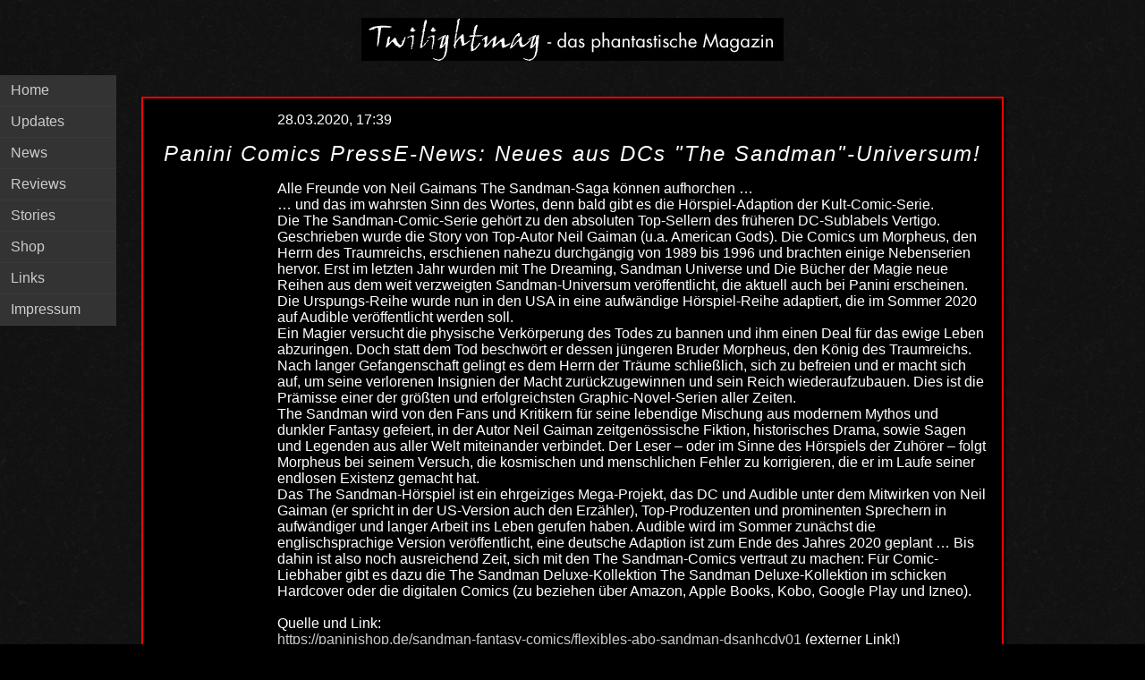

--- FILE ---
content_type: text/html; charset=UTF-8
request_url: https://twilightmag.de/news-full.php?id=572
body_size: 6060
content:
	<img src="/resources/Twilightmag.jpg" width="472" height="48" id="logo" alt="Twilightmag">
 
	<div id="navigation">
		<ul>
			<li><a href="index.php">Home</a></li>
			<li><a href="updates.php">Updates</a></li>
			<li><a href="news.php">News</a></li>
			<li><a href="reviews.php">Reviews</a></li>
			<li><a href="stories.php">Stories</a></li>
			<li><a href="Shop.html">Shop</a></li>
			<li><a href="links.php">Links</a></li>
			<li><a href="impressum.php">Impressum</a></li>
		</ul>
	</div> <!-- Ende Navigation --><!DOCTYPE html>
<html lang="de">

<head>
	<meta http-equiv="Content-Type" content="text/html; charset=UTF-8">
	<meta charset="utf-8">
    <title>Twilightmag - News: Panini Comics PressE-News: Neues aus DCs "The Sandman"-Universum!</title>
    <link rel="stylesheet" type="text/css" href="layout.css">
    <meta name="description" content="Twilightmag - das phantastische Magazin: Stories/Geschichten, Reviews/Rezensionen zu DVDs, Comics, Büchern, Magazinen, Hörbüchern -spielen, Filmen, Spielen...">
    <meta name="author" content="Heiko Henning">
    <meta name="keywords" content="Geschichten, Reviews, Rezensionen, DVDs, Comics, Bücher, Magazine, Hörbücher, Hörspiele, Filme, Spiele">
    <meta name="date" content="2020-08-08T09:00:00+01:00">
    <meta name="robots" content="all">
    <meta http-equiv="expires" content="0">
    <meta http-equiv="cache-control" content="no-cache">
    <meta http-equiv="content-language" content="de">
    <meta name="generator" content="Heiko Henning">
    <meta http-equiv="pragma" content="no-cache">
	
	<link href="resources/favicon.ico" rel="shortcut icon">
	<link href="styles/style.css" rel="stylesheet">
  </head>
  <body>
	<div id="wrapper">

        <p id='headline-small'>28.03.2020, 17:39<br></p><p id='headline-center'>Panini Comics PressE-News: Neues aus DCs "The Sandman"-Universum!<br></p><p id='text'>Alle Freunde von Neil Gaimans The Sandman-Saga können aufhorchen …<br />
… und das im wahrsten Sinn des Wortes, denn bald gibt es die Hörspiel-Adaption der Kult-Comic-Serie.<br />
Die The Sandman-Comic-Serie gehört zu den absoluten Top-Sellern des früheren DC-Sublabels Vertigo. Geschrieben wurde die Story von Top-Autor Neil Gaiman (u.a. American Gods). Die Comics um Morpheus, den Herrn des Traumreichs, erschienen nahezu durchgängig von 1989 bis 1996 und brachten einige Nebenserien hervor. Erst im letzten Jahr wurden mit The Dreaming, Sandman Universe und Die Bücher der Magie neue Reihen aus dem weit verzweigten Sandman-Universum veröffentlicht, die aktuell auch bei Panini erscheinen. Die Urspungs-Reihe wurde nun in den USA in eine aufwändige Hörspiel-Reihe adaptiert, die im Sommer 2020 auf Audible veröffentlicht werden soll. <br />
Ein Magier versucht die physische Verkörperung des Todes zu bannen und ihm einen Deal für das ewige Leben abzuringen. Doch statt dem Tod beschwört er dessen jüngeren Bruder Morpheus, den König des Traumreichs. Nach langer Gefangenschaft gelingt es dem Herrn der Träume schließlich, sich zu befreien und er macht sich auf, um seine verlorenen Insignien der Macht zurückzugewinnen und sein Reich wiederaufzubauen. Dies ist die Prämisse einer der größten und erfolgreichsten Graphic-Novel-Serien aller Zeiten. <br />
The Sandman wird von den Fans und Kritikern für seine lebendige Mischung aus modernem Mythos und dunkler Fantasy gefeiert, in der Autor Neil Gaiman zeitgenössische Fiktion, historisches Drama, sowie Sagen und Legenden aus aller Welt miteinander verbindet. Der Leser – oder im Sinne des Hörspiels der Zuhörer – folgt Morpheus bei seinem Versuch, die kosmischen und menschlichen Fehler zu korrigieren, die er im Laufe seiner endlosen Existenz gemacht hat. <br />
Das The Sandman-Hörspiel ist ein ehrgeiziges Mega-Projekt, das DC und Audible unter dem Mitwirken von Neil Gaiman (er spricht in der US-Version auch den Erzähler), Top-Produzenten und prominenten Sprechern in aufwändiger und langer Arbeit ins Leben gerufen haben. Audible wird im Sommer zunächst die englischsprachige Version veröffentlicht, eine deutsche Adaption ist zum Ende des Jahres 2020 geplant … Bis dahin ist also noch ausreichend Zeit, sich mit den The Sandman-Comics vertraut zu machen: Für Comic-Liebhaber gibt es dazu die The Sandman Deluxe-Kollektion The Sandman Deluxe-Kollektion im schicken Hardcover oder die digitalen Comics (zu beziehen über Amazon, Apple Books, Kobo, Google Play und Izneo).<br><br>Quelle und Link:<br><a href='https://paninishop.de/sandman-fantasy-comics/flexibles-abo-sandman-dsanhcdv01'' target='_blank'>https://paninishop.de/sandman-fantasy-comics/flexibles-abo-sandman-dsanhcdv01</a> (externer Link!)<br>    <br><br><br><p id='bottom'>Letzte Aktualisierung: 22.10.2025, 22:23 Uhr<br>(c) Twilightmag 2024<br>Version: 5.5<br></p>
<!-- Matomo -->
<script type="text/javascript">
  var _paq = _paq || [];
  /* tracker methods like "setCustomDimension" should be called before "trackPageView" */
  _paq.push(["setDocumentTitle", document.domain + "/" + document.title]);
  _paq.push(["setCookieDomain", "*.www.twilightmag.de"]);
  _paq.push(["setDomains", ["*.www.twilightmag.de"]]);
  _paq.push(['trackPageView']);
  _paq.push(['enableLinkTracking']);
  (function() {
    var u="https://www.twilightmag.de/PIWIK/";
    _paq.push(['setTrackerUrl', u+'piwik.php']);
    _paq.push(['setSiteId', '1']);
    var d=document, g=d.createElement('script'), s=d.getElementsByTagName('script')[0];
    g.type='text/javascript'; g.async=true; g.defer=true; g.src=u+'piwik.js'; s.parentNode.insertBefore(g,s);
  })();
</script>
<noscript><p><img src="https://www.twilightmag.de/PIWIK/piwik.php?idsite=1&amp;rec=1" style="border:0;" alt="" /></p></noscript>
<!-- End Matomo Code -->

<noscript>
<!-- Matomo Image Tracker-->
<img src="https://www.twilightmag.de/PIWIK/piwik.php?idsite=1&amp;rec=1" style="border:0" alt="" />
<!-- End Matomo -->
</noscript>

    </div>
	</div> <!-- wrapper -->
</body>
</html>

--- FILE ---
content_type: text/css
request_url: https://twilightmag.de/layout.css
body_size: 1695
content:
body {
background-color : #000000;
color : #ffffff;
} 
a:link {
background-color : #000000;
color : #FF0202; 
} 
a:visited {
background-color : #000000;
color : #00FF00;
} 
a:active {
background-color : #000000;
color : #0303D3;
} 

div.rand {
margin-top : 10px; 
margin-left : 50px; 
margin-right : 50px; 
} 
P, H1 {
font-family : Arial, Helvetica, sans-serif; 
} 
P {
font-family : Arial, Helvetica, sans-serif; 
}

p#begruessung {
font-size : 2.5em;
margin-bottom : 15px;
}

p#bottom {
font-size : 0.75em;
margin-top: 50px;
}

p#bottom-middle {
font-size : 0.75em;
margin-bottom: 15px;
text-align: center;
}

p#bottom-right {
font-size : 0.75em;
margin-top: 10px;
text-align: right;
}

p#fliess {
font-size : 1em; 
margin-bottom : 25px; 
}

p#fliess-middle {
font-size : 1em;
margin-bottom: 25px;
text-align: center;
}

p#fliess-right {
font-size : 1em;
margin-bottom: 25px;
margin-top: -25px;
text-align: right;
}

p#fakten {
font-size : 0.75em;
margin-top: 10px;
}

p#ueberschrift {
font-size : 2.5em;
margin-bottom : 20px;
}

p#ueberschrift-middle {
font-size : 1.5em;
margin-bottom : 20px;
text-align: center;
}

p#zwischen-ueberschrift {
font-size : 2em;
margin-bottom : 10px;
}

ul#navlist
{
margin-left: 0;
margin-bottom: 50px;
padding-left: 0;
white-space: nowrap;
font-family: arial, helvetica, sans-serif;
font-size: 1em;
}

#navlist li
{
display: inline;
list-style-type: none;
}

#navlist a { padding: 1px 7.5px; }

#navlist a:link
{
color: #ffffff;
background-color: #FF0202;
text-decoration: none;
}

#navlist a:visited
{
color: #ffffff;
background-color: #666666;
text-decoration: none;
}

#navlist a:hover
{
color: #ffffff;
background-color: #0303D3;
text-decoration: none;
}


--- FILE ---
content_type: text/css
request_url: https://twilightmag.de/styles/style.css
body_size: 157
content:

/* Zentrales Stylesheet style.css */

@import url(reset.css);
@import url(desktopstyle.css);
@import url(mobil.css);
/* @import url(druckversion.css); */




--- FILE ---
content_type: text/css
request_url: https://twilightmag.de/styles/reset.css
body_size: 326
content:

/* Reset-Stylesheet reset.css */

@media all
{
	body, div,
	h1, h2, h3, h4, h5,
	p, blockquote, pre, code,
	ul, ol, li,
	table, th, td,
	form, fieldset, legend, input, textarea {
		padding: 0;
		margin: 0;
	}
	
	ul, ol { margin-left: 2em; }
	ul ul, ul ol, ol ol, ol ul { margin-bottom: 0; }
	blockquote { margin: 1em 2em; }
}

--- FILE ---
content_type: text/css
request_url: https://twilightmag.de/styles/mobil.css
body_size: 2732
content:
/* mobil.css - Für Geräte mit weniger als 1080px (Galaxy S3 / iPhone 4 oder älter */

@media screen and (max-width: 1080px) {

	html { overflow-y: scroll; }

	body {
		background-image: url("../resources/background.png");
		background-repeat: repeat;
		background-position: left top;
		background-color : #000000;
		color : #ffffff;
		margin: 0;
	}

	a:link {
	background-color : #000000;
	color : #cccccc; 
	} 
	a:visited {
	background-color : #000000;
	color : #00FF00;
	} 
	a:hover {
	background-color : #000000;
	color : #ffffff;
	} 
	a:active {
	background-color : #000000;
	color : #0303D3;
	} 

	P, H1 {
	font-family : Arial, Helvetica, sans-serif; 
	} 
	P {
	font-family : Arial, Helvetica, sans-serif; 
	}

	img#logo {
		display: block;
		margin-top: 20px;
		margin-left: auto;
		margin-right: auto;
	}

	div#wrapper {
		color: white;
		background-color: black;
		width: 95%;
		margin: 1em;
		min-width: 650px;
		border: 2px solid red;
		border-top-left-radius: 40px;	
		box-shadow: 2px 2px 2px black;
	}

	p#bottom {
		font-size: 75%;
		margin: 1em;
		margin-left: 150px;
		text-align: left;
	}

	p#bottom-center {
		font-size: 75%;
		margin: 1em;
		text-align: center;
	}

	p#bottom-right {
		font-size: 75%;
		margin: 1em;
		text-align: right;
	}

	p#facts {
	font-size: 75%;
	margin-left: 150px;
	}
	
	}
	p#headline {
		font-size: 150%;
		font-style: italic;
		margin: 15px;
		margin-left: 150px;
		text-align: left;
	}
	
	p#headline-small {
		margin: 15px;
		margin-left: 150px;
		text-align: left;
	}

	p#headline-center {
		font-size: 150%;
		font-style: italic;
		letter-spacing: 2px;
		margin: 15px;
		text-align: center;
	}

	p#text {
		margin: 1em;
		margin-left: 150px;
		min-height: 100px;
	}

	p#text-center {
		margin: 1em;
		margin-left: 150px;
		text-align: center;
	}

	div#navigation {
		margin-top: 1em;
		width: 130px;
		float: left;
		list-style: none;
		color: white;
		background-color: black;
		/* border: 1px solid blue;*/
	}
	
	div#navigation ul,
	div#navigation li { 
		font-family : Arial, Helvetica, sans-serif;
		margin: 0;
		padding: 0;
		list-style-type: none;
	}
	

	div#navigation a:link,
	div#navigation a { 
		background: #333333;
		border-bottom: 1px solid #393939;
		color: #cccccc;
		display: block;
		margin: 0;
		padding: 8px 12px;
		text-decoration: none;
		font-weight: normal;
	}  

	div#navlist a:visited
	div#navigation a {
	color: #FF0106;
	background: #FF0106;
	}

	div#navlist a:active
	div#navigation a {
	color: #FF0106;
	background: #FF0106;
	}

	div#navigation a:hover,
	div#navigation a {
		background: #2580a2;
		color: #ffffff;
		padding-bottom: 8px;
	}
	
	div#navigation li.naviposition {
		list-style-type: square;
	}

	* html #text{ height: 30px; /* IEs */

}
